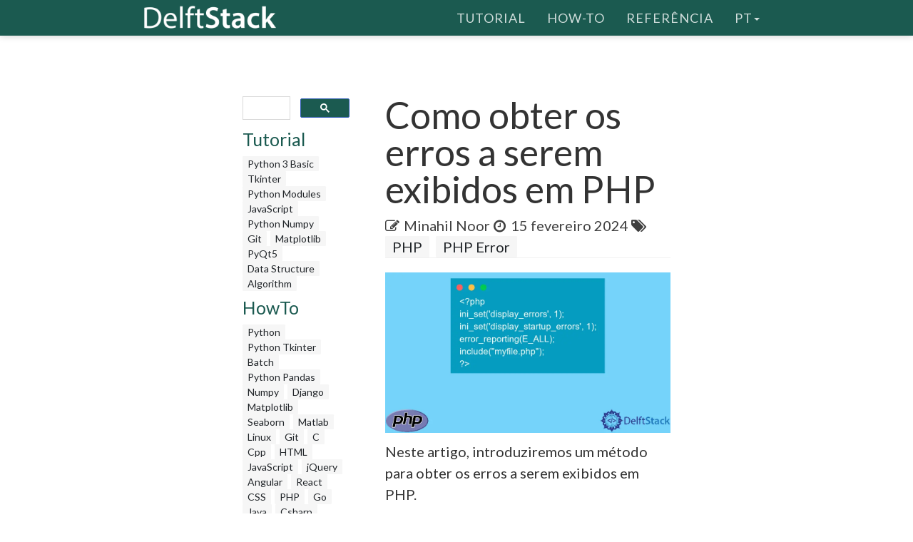

--- FILE ---
content_type: text/html; charset=UTF-8
request_url: https://www.delftstack.com/pt/howto/php/how-to-get-the-errors-to-display-in-php/
body_size: 5972
content:
<!DOCTYPE html>
<html lang="pt">
  <head>
    
    <script>(function(w,d,s,l,i){w[l]=w[l]||[];w[l].push({'gtm.start':
    new Date().getTime(),event:'gtm.js'});var f=d.getElementsByTagName(s)[0],
    j=d.createElement(s),dl=l!='dataLayer'?'&l='+l:'';j.async=true;j.src=
    'https://www.googletagmanager.com/gtm.js?id='+i+dl;f.parentNode.insertBefore(j,f);
    })(window,document,'script','dataLayer','GTM-MTG4DS85');</script>
    
    <title>Como obter os erros a serem exibidos em PHP | Delft Stack</title>
    <meta charset="utf-8">
    <meta http-equiv="X-UA-Compatible" content="IE=edge">
    <meta name="viewport" content="width=device-width, initial-scale=1">
    <meta name="description" content="Este artigo introduz como obter os erros a serem exibidos em PHP. Ele inclui a função ini_set() e a função error_reporting().">
    <meta name="keywords" content="obter os erros a serem exibidos em PHP"><meta name="author" content="Minahil Noor">
    
    <link href="/assets/css/theDocs.all.min.css" rel="stylesheet" >
    <link href="/custom/css/custom.min.css" rel="stylesheet">
    
    <link rel="preload" href='https://fonts.googleapis.com/css?family=Raleway:100,300,400,500%7CLato:300,400'  as="style" type='text/css' onload="this.onload=null;this.rel='stylesheet'">
    <noscript><link href='https://fonts.googleapis.com/css?family=Raleway:100,300,400,500%7CLato:300,400' rel='stylesheet' type='text/css'></noscript>
    <script src="/assets/js/loadCSS.min.js" async></script>
    
    <link rel="apple-touch-icon" href="/assets/img/favicon.png">
    <link rel="icon" href="/assets/img/favicon.png">
    <link rel="canonical" href="https://www.delftstack.com/pt/howto/php/how-to-get-the-errors-to-display-in-php/">
    <script async src="https://pagead2.googlesyndication.com/pagead/js/adsbygoogle.js?client=ca-pub-1041326124877538" crossorigin="anonymous"></script>
    <link rel="alternate" hreflang="de" href="https://www.delftstack.com/de/howto/php/how-to-get-the-errors-to-display-in-php/">
    <link rel="alternate" hreflang="en" href="https://www.delftstack.com/howto/php/how-to-get-the-errors-to-display-in-php/">
    <link rel="alternate" hreflang="es" href="https://www.delftstack.com/es/howto/php/how-to-get-the-errors-to-display-in-php/">
    <link rel="alternate" hreflang="fr" href="https://www.delftstack.com/fr/howto/php/how-to-get-the-errors-to-display-in-php/">
    <link rel="alternate" hreflang="it" href="https://www.delftstack.com/it/howto/php/how-to-get-the-errors-to-display-in-php/">
    <link rel="alternate" hreflang="ja" href="https://www.delftstack.com/ja/howto/php/how-to-get-the-errors-to-display-in-php/">
    <link rel="alternate" hreflang="ko" href="https://www.delftstack.com/ko/howto/php/how-to-get-the-errors-to-display-in-php/">
    <link rel="alternate" hreflang="pt" href="https://www.delftstack.com/pt/howto/php/how-to-get-the-errors-to-display-in-php/">
    <link rel="alternate" hreflang="zh" href="https://www.delftstack.com/zh/howto/php/how-to-get-the-errors-to-display-in-php/">
    <link rel="alternate" hreflang="zh-tw" href="https://www.delftstack.com/zh-tw/howto/php/how-to-get-the-errors-to-display-in-php/">
    <link rel="alternate" hreflang="en-us" href="https://www.delftstack.com/howto/php/how-to-get-the-errors-to-display-in-php/">
    <meta property="og:locale" content="pt">
    <meta property="og:type" content="article">
    <meta property="og:title" content="Como obter os erros a serem exibidos em PHP">
    <meta property="og:description" content="Este artigo introduz como obter os erros a serem exibidos em PHP. Ele inclui a função ini_set() e a função error_reporting().">
    <meta property="og:url" content="https://www.delftstack.com/pt/howto/php/how-to-get-the-errors-to-display-in-php/">
    <meta property="og:site_name" content="Delft Stack">
    <meta property="article:published_time" content="2020-11-01T23:00:00">
    <meta property="article:modified_time" content="2024-02-15T00:00:00">
    <meta property="og:updated_time" content="2024-02-15T00:00:00">
    <meta property="article:author" content="Minahil Noor">
    <meta property="og:image" content="https://www.delftstack.com/img/PHP/ag-feature-image---How-to-get-the-errors-to-display-in-php.webp">
    <meta property="og:image:width" content="960">
    <meta property="og:image:height" content="540">
    <script type="application/ld+json">{
	    "@context": "https://schema.org",
	    "@graph": [
	        {
	            "@type": "Organization",
	            "@id": "https://www.delftstack.com/#organization",
	            "name": "Delft Stack",
	            "url": "https://www.delftstack.com/",
	            "logo": "https://www.delftstack.com/assets/img/logo.png",
	            "description": "Portal gratuito, mas de alta qualidade, para aprender sobre linguagens como Python, Javascript, C ++, GIT e muito mais. DelfStack é um site de aprendizagem de diferentes linguagens de programação.",
	            "image": {
	                "@type": "ImageObject",
	                "url": "https://www.delftstack.com/assets/img/logo.png"
	            },
	            "sameAs" : [ 
	                "https://www.facebook.com/delftstack",
	                "https://www.twitter.com/delft_stack",
	                "https://www.github.com/DelftStack"
	            ]
	        },
	        {
	            "@type": "WebSite",
	            "@id": "https://www.delftstack.com/#website",
	            "url": "https://www.delftstack.com/",
	            "name": "Delft Stack",
	            "publisher": {
	                "@id": "https://www.delftstack.com/#person"
	            },
	            "inLanguage": "pt"
	        },
	        {
	            "@type": "BreadcrumbList",
	            "@id": "https://www.delftstack.com/pt/howto/php/how-to-get-the-errors-to-display-in-php/#breadcrumb",
	            "itemListElement": [
	                {
	                    "@type": "ListItem",
	                    "position": 1 ,
	                    "item": {
	                        "@id": "https://www.delftstack.com/",
	                        "name": "Home"
	                    }
	                },
	                {
	                    "@type": "ListItem",
	                    "position": 2 ,
	                    "item": {
	                        "@id": "https://www.delftstack.com/pt/",
	                        "name": "Pt"
	                    }
	                },
	                {
	                    "@type": "ListItem",
	                    "position": 3 ,
	                    "item": {
	                        "@id": "https://www.delftstack.com/pt/howto/",
	                        "name": "Howto"
	                    }
	                },
	                {
	                    "@type": "ListItem",
	                    "position": 4 ,
	                    "item": {
	                        "@id": "https://www.delftstack.com/pt/howto/php/",
	                        "name": "Php"
	                    }
	                },
	                {
	                    "@type": "ListItem",
	                    "position": 5 ,
	                    "item": {
	                        "@id": "https://www.delftstack.com/pt/howto/php/how-to-get-the-errors-to-display-in-php/",
	                        "name": "How to Get the Errors to Display in Php"
	                    }
	                }
	            ]
	        },
	        {
	            "@type": "ImageObject",
	            "@id": "https://www.delftstack.com/pt/howto/php/how-to-get-the-errors-to-display-in-php/#primaryImage",
	            "url": "https://www.delftstack.com/img/PHP/ag-feature-image---How-to-get-the-errors-to-display-in-php.webp",
	            "width": 960,
	            "height": 540
	        },
	        {
	            "@type": "WebPage",
	            "@id": "https://www.delftstack.com/pt/howto/php/how-to-get-the-errors-to-display-in-php/#webpage",
	            "url": "https://www.delftstack.com/pt/howto/php/how-to-get-the-errors-to-display-in-php/",
	            "name": "Como obter os erros a serem exibidos em PHP | Delft Stack",
	            "datePublished": "2020-11-01T23:00:00",
	            "dateModified": "2024-02-15T00:00:00",
	            "isPartOf": {
	                "@id": "https://www.delftstack.com/#website"
	            },
	            "primaryImageOfPage": {
	                "@id": "https://www.delftstack.com/pt/howto/php/how-to-get-the-errors-to-display-in-php/#primaryImage"
	            },
	            "inLanguage": "pt",
	            "breadcrumb": {
	                "@id": "https://www.delftstack.com/pt/howto/php/how-to-get-the-errors-to-display-in-php/#breadcrumb"
	            }
	        },
	        {
	            "@type":"TechArticle",
	            "headline": "Como obter os erros a serem exibidos em PHP",
	            "datePublished": "2020-11-01T23:00:00",
	            "dateModified": "2024-02-15T00:00:00",
	            "publisher": {
	                "@id": "https://www.delftstack.com/#organization"
	            },
	            "description": "Este artigo introduz como obter os erros a serem exibidos em PHP. Ele inclui a função ini_set() e a função error_reporting().",
	            "@id": "https://www.delftstack.com/pt/howto/php/how-to-get-the-errors-to-display-in-php/#richSnippet",
	            "isPartOf": {
	                "@id": "https://www.delftstack.com/pt/howto/php/how-to-get-the-errors-to-display-in-php/#webpage"
	            },
	            "image": {
	                "@id": "https://www.delftstack.com/pt/howto/php/how-to-get-the-errors-to-display-in-php/#primaryImage"
	            },
	            "inLanguage": "pt",
	            "mainEntityOfPage": {
	                "@id": "https://www.delftstack.com/pt/howto/php/how-to-get-the-errors-to-display-in-php/#webpage"
	            }
	        }
	    ]
	}
	</script>
    <meta property="twitter:card" content="summary_large_image">
    <meta property="twitter:image" content="https://www.delftstack.com/img/PHP/ag-feature-image---How-to-get-the-errors-to-display-in-php.webp">
    <meta property="twitter:title" content="Como obter os erros a serem exibidos em PHP">
    <meta property="twitter:description" content="Este artigo introduz como obter os erros a serem exibidos em PHP. Ele inclui a função ini_set() e a função error_reporting()."><script src="https://config.undrads.com/prebid_config_3139052257.min.js"></script><script async id="AV67a0c8b412d13b45e40611c7" type="text/javascript" src="https://tg1.vidcrunch.com/api/adserver/spt?AV_TAGID=67a0c8b412d13b45e40611c7&AV_PUBLISHERID=677e4ff0a2ca79577605d51a"></script><script>
    var toc = document.querySelector('.toc');
    var style = document.createElement('style');
    style.textContent = '.toc::before { content: "Tabela de conteúdo"; }';
    document.head.appendChild(style);
</script>
  </head>

  <body>
    
    <noscript><iframe src="https://www.googletagmanager.com/ns.html?id=GTM-MTG4DS85"
    height="0" width="0" style="display:none;visibility:hidden"></iframe></noscript>
    
          <header class="site-header sticky">

      
      <nav class="navbar navbar-default">
        <div class="container">

          
          <div class="navbar-header">
            <button type="button" class="navbar-toggle" data-toggle="collapse" data-target="#navbar" aria-expanded="true" aria-controls="navbar">
              <span class="glyphicon glyphicon-option-vertical"></span>
            </button>

            <button type="button" class="navbar-toggle for-sidebar" data-toggle="offcanvas">
              <span class="icon-bar"></span>
              <span class="icon-bar"></span>
              <span class="icon-bar"></span>
            </button>

            <a class="navbar-brand" href="/pt/"><img src="/assets/img/logo.png" alt="logo"></a>
          </div>
          

          
          <div id="navbar" class="navbar-collapse collapse" aria-expanded="true" role="banner">
            <ul class="nav navbar-nav navbar-right">
                <li><a href="/pt/tutorial/">Tutorial</a></li>
                <li><a href="/pt/howto/">How-To</a></li>
                <li><a href="/pt/api/">Referência</a></li>
              <li class="dropdown">
                <a class="dropdown-toggle" data-toggle="dropdown" href="https://www.delftstack.com/pt/howto/php/how-to-get-the-errors-to-display-in-php/" aria-expanded="false"> pt<span class="caret"></span></a>
                  <ul class="dropdown-menu">
                      <li><a href="https://www.delftstack.com/de/howto/php/how-to-get-the-errors-to-display-in-php/">DE</a></li>
                      <li><a href="https://www.delftstack.com/howto/php/how-to-get-the-errors-to-display-in-php/">EN</a></li>
                      <li><a href="https://www.delftstack.com/es/howto/php/how-to-get-the-errors-to-display-in-php/">ES</a></li>
                      <li><a href="https://www.delftstack.com/fr/howto/php/how-to-get-the-errors-to-display-in-php/">FR</a></li>
                      <li><a href="https://www.delftstack.com/it/howto/php/how-to-get-the-errors-to-display-in-php/">IT</a></li>
                      <li><a href="https://www.delftstack.com/ja/howto/php/how-to-get-the-errors-to-display-in-php/">JA</a></li>
                      <li><a href="https://www.delftstack.com/ko/howto/php/how-to-get-the-errors-to-display-in-php/">KO</a></li>
                      <li><a href="https://www.delftstack.com/zh/howto/php/how-to-get-the-errors-to-display-in-php/">ZH</a></li>
                      <li><a href="https://www.delftstack.com/zh-tw/howto/php/how-to-get-the-errors-to-display-in-php/">ZH-TW</a></li>
                  </ul>
              </li>
            </ul>
          </div>
          
        </div>
      </nav>
      
    </header>
    <div class="page-layout">
    <aside class="sidebar-ad left hidden-md hidden-sm hidden-xs"><ins class="undrads" data-ad-id="UNDR/3139052257/adunit/desktop/160X600/80d2ae5a-5459-4543-be3a-41a63bfa1a8b">
    <script>
        (undrads = window.undrads || {}).push({});
    </script>
</ins>
    </aside>
    <main class="container">
      <div class="row">
      
        
    
<aside class="col-md-3 col-sm-3 sidebar"><div id="gcse">
    <script>
      (function() {
        var cx = '009142802549166886230:qimyevj16sq';
        var gcse = document.createElement('script');
        gcse.type = 'text/javascript';
        gcse.async = true;
        gcse.src = 'https://cse.google.com/cse.js?cx=' + cx;
        var s = document.getElementsByTagName('script')[0];
        s.parentNode.insertBefore(gcse, s);
      })();
    </script>
<gcse:searchbox-only></gcse:searchbox-only>
</div>
    
<div class="row" id="left_sidebar_session_list">
        <div class="col-sm-12 text-muted">
          <a href=/pt/tutorial/><h4>Tutorial</h4></a><a href=/pt/tutorial/python-3-basic-tutorial/ class="badge badge-light text-muted">Python 3 Basic </a><a href=/pt/tutorial/tkinter-tutorial/ class="badge badge-light text-muted">Tkinter </a><a href=/pt/tutorial/python-modules-tutorial/ class="badge badge-light text-muted">Python Modules </a><a href=/pt/tutorial/javascript/ class="badge badge-light text-muted">JavaScript</a><a href=/pt/tutorial/python-numpy/ class="badge badge-light text-muted">Python Numpy</a><a href=/pt/tutorial/git/ class="badge badge-light text-muted">Git</a><a href=/pt/tutorial/matplotlib/ class="badge badge-light text-muted">Matplotlib</a><a href=/pt/tutorial/pyqt5/ class="badge badge-light text-muted">PyQt5</a><a href=/pt/tutorial/data-structure/ class="badge badge-light text-muted">Data Structure</a><a href=/pt/tutorial/algorithm/ class="badge badge-light text-muted">Algorithm</a></div>
        <div class="col-sm-12 text-muted">
          <a href=/pt/howto/><h4>HowTo</h4></a><a href=/pt/howto/python/ class="badge badge-light text-muted">Python</a><a href=/pt/howto/python-tkinter/ class="badge badge-light text-muted">Python Tkinter</a><a href=/pt/howto/batch/ class="badge badge-light text-muted">Batch</a><a href=/pt/howto/python-pandas/ class="badge badge-light text-muted">Python Pandas</a><a href=/pt/howto/numpy/ class="badge badge-light text-muted">Numpy</a><a href=/pt/howto/django/ class="badge badge-light text-muted">Django</a><a href=/pt/howto/matplotlib/ class="badge badge-light text-muted">Matplotlib</a><a href=/pt/howto/seaborn/ class="badge badge-light text-muted">Seaborn</a><a href=/pt/howto/matlab/ class="badge badge-light text-muted">Matlab</a><a href=/pt/howto/linux/ class="badge badge-light text-muted">Linux</a><a href=/pt/howto/git/ class="badge badge-light text-muted">Git</a><a href=/pt/howto/c/ class="badge badge-light text-muted">C</a><a href=/pt/howto/cpp/ class="badge badge-light text-muted">Cpp</a><a href=/pt/howto/html/ class="badge badge-light text-muted">HTML</a><a href=/pt/howto/javascript/ class="badge badge-light text-muted">JavaScript</a><a href=/pt/howto/jquery/ class="badge badge-light text-muted">jQuery</a><a href=/pt/howto/angular/ class="badge badge-light text-muted">Angular</a><a href=/pt/howto/react/ class="badge badge-light text-muted">React</a><a href=/pt/howto/css/ class="badge badge-light text-muted">CSS</a><a href=/pt/howto/php/ class="badge badge-light text-muted">PHP</a><a href=/pt/howto/go/ class="badge badge-light text-muted">Go</a><a href=/pt/howto/java/ class="badge badge-light text-muted">Java</a><a href=/pt/howto/csharp/ class="badge badge-light text-muted">Csharp</a><a href=/pt/howto/arduino/ class="badge badge-light text-muted">Arduino</a><a href=/pt/howto/mysql/ class="badge badge-light text-muted">MySQL</a><a href=/pt/howto/r/ class="badge badge-light text-muted">R</a></div>
        <div class="col-sm-12 text-muted">
          <a href=/pt/api/><h4>Api</h4></a><a href=/pt/api/python-pandas/ class="badge badge-light text-muted">Python Pandas</a><a href=/pt/api/numpy/ class="badge badge-light text-muted">Numpy</a></div>
</div>

  
<div class="ad-container"><ins class="undrads" data-ad-id="UNDR/3139052257/adunit/desktop/160X600/80d2ae5a-5459-4543-be3a-41a63bfa1a8b">
    <script>
        (undrads = window.undrads || {}).push({});
    </script>
</ins>
</div>

</aside>


    

        
        <div class="col-md-9 col-sm-9 main-content" role="main">
        
<header>
    <h1 style="margin-bottom: 10px">Como obter os erros a serem exibidos em PHP</h1>
    <div class="mb-0">
    <span class="text-contrast">
    
            <span class="fa fa-pencil-square-o"></span><a class="ml-2 text-contrast" href="/pt/author/minahil-noor/">Minahil Noor</a><span class="ml-2 fa fa-clock-o"></span>
    <span class="ml-1">15 fevereiro 2024</span>
    
<span class="fa fa-tags" aria-hidden="true"></span>
    <a href="/pt/tags/php/" rel="nofollow" class="badge badge-light">PHP</a>
    <a href="/pt/tags/php-error/" rel="nofollow" class="badge badge-light">PHP Error</a>

    </span></div>
</header>
<ins class="undrads" data-ad-id="UNDR/3139052257/adunit/desktop/728X90/05fdf0a6-9a16-4943-a1b3-df38ad976c6f">
    <script>
        (undrads = window.undrads || {}).push({});
    </script>
</ins>

<div style="padding-bottom:5px;">


<figure class="">
    <img class="img16by9 fit-contain" alt="Como obter os erros a serem exibidos em PHP" src="/img/PHP/ag-feature-image---How-to-get-the-errors-to-display-in-php.webp" width="1920" height="1080">
</figure>
<p>Neste artigo, introduziremos um método para obter os erros a serem exibidos em PHP.</p>
<ul>
<li>Utilizando as funções <code>ini_set()</code> e <code>error_reporting()</code>.</li>
</ul>
<ins class="undrads" data-ad-id="UNDR/3139052257/adunit/desktop/728X250/2656d653-ea3a-43f5-8795-f85163711531">
    <script>
        (undrads = window.undrads || {}).push({});
    </script>
</ins>
<h2 id="utilize-ini_sete-error_reporting-função-para-obter-os-erros-a-serem-exibidos-em-php">Utilize <code>ini_set()</code>e <code>error_reporting()</code> Função para obter os erros a serem exibidos em PHP</h2>
<p>Para obter os erros a serem exibidos em PHP, podemos utilizar as funções <code>ini_set()</code> e <code>error_reporting</code>. Estas funções exibem os erros contidos em um arquivo PHP. A sintaxe correta para utilizar estas duas funções é a seguinte.</p>
<div class="highlight"><pre tabindex="0" style=";-moz-tab-size:4;-o-tab-size:4;tab-size:4;"><code class="language-PHP" data-lang="PHP"><span style="display:flex;"><span>ini_set(<span style="color:#19177c">$configurationName</span>, <span style="color:#19177c">$value</span>);
</span></span></code></pre></div><p>A função incorporada <a href="https://www.php.net/manual/en/function.ini-set"><code>ini_set()</code></a> define um novo valor para a configuração dada. A configuração configura a configuração do PHP. Há várias configurações disponíveis para esta função. Esta função aceita dois parâmetros. Os detalhes de seus parâmetros são os seguintes.</p>
<table>
<thead>
<tr>
<th>Parâmetros</th>
<th></th>
<th>Descrição</th>
</tr>
</thead>
<tbody>
<tr>
<td><code>$configurationName</code></td>
<td>obrigatório</td>
<td>Ela especifica a configuração cujo valor desejamos atualizar. Deve ser um string. A lista das configurações para esta função está disponível <a href="https://www.php.net/manual/en/ini.list.php">aqui</a>.</td>
</tr>
<tr>
<td><code>$value</code></td>
<td>obrigatório</td>
<td>É o valor para a configuração escolhida.</td>
</tr>
</tbody>
</table>
<p>Ele retorna o valor anterior sobre o sucesso e falso caso contrário.</p>
<p>A função embutida <a href="https://www.php.net/manual/en/function.error-reporting"><code>error_reporting()</code></a> seleciona qual erro ou erros será relatado.</p>
<div class="highlight"><pre tabindex="0" style=";-moz-tab-size:4;-o-tab-size:4;tab-size:4;"><code class="language-PHP" data-lang="PHP"><span style="display:flex;"><span>error_reporting(<span style="color:#19177c">$errorLevel</span>);
</span></span></code></pre></div><p>A função <code>error_reporting()</code> aceita apenas um parâmetro. Ela retorna o erro anterior se nenhum novo erro for passado. Os detalhes de seu parâmetro são os seguintes.</p>
<table>
<thead>
<tr>
<th>Parâmetros</th>
<th></th>
<th>Descrição</th>
</tr>
</thead>
<tbody>
<tr>
<td><code>$errorLevel</code></td>
<td>obrigatório</td>
<td>É o nome do erro que desejamos relatar. Pode ser um número ou uma constante nomeada. Uma constante nomeada torna o relatório mais claro para o usuário, em vez de usar um número. Você pode verificar estes <a href="https://www.php.net/manual/en/errorfunc.configuration.php#ini.error-reporting">aqui</a>.</td>
</tr>
</tbody>
</table>
<ins class="undrads" data-ad-id="UNDR/3139052257/adunit/desktop/728X250/5b9be5ca-5561-4f3a-b3fe-f50f95cda950">
    <script>
        (undrads = window.undrads || {}).push({});
    </script>
</ins>
<p>O programa abaixo especifica como usar estas duas funções na exibição de erros.</p>
<div class="highlight"><pre tabindex="0" style=";-moz-tab-size:4;-o-tab-size:4;tab-size:4;"><code class="language-PHP" data-lang="PHP"><span style="display:flex;"><span><span style="color:#666">&lt;?</span>php 
</span></span><span style="display:flex;"><span>ini_set(<span style="color:#ba2121">&#39;display_errors&#39;</span>, <span style="color:#666">1</span>); 
</span></span><span style="display:flex;"><span>ini_set(<span style="color:#ba2121">&#39;display_startup_errors&#39;</span>, <span style="color:#666">1</span>); 
</span></span><span style="display:flex;"><span>error_reporting(<span style="color:#008000;font-weight:bold">E_ALL</span>); 
</span></span><span style="display:flex;"><span><span style="color:#008000;font-weight:bold">include</span>(<span style="color:#ba2121">&#34;myfile.php&#34;</span>); 
</span></span><span style="display:flex;"><span><span style="color:#bc7a00">?&gt;</span><span style=""> 
</span></span></span></code></pre></div><p>A configuração <code>display_errors</code> decide se os erros serão exibidos para o usuário ou não. A configuração <code>display_startup_errors</code> é utilizada para procurar os erros durante a inicialização do PHP. E <code>E_ALL</code> é uma constante nomeada utilizada para especificar o nível de erro. Isso significa que todos os erros e avisos estão incluídos.</p>
<p>Resultado:</p>
<p><img src="/img/PHP/PHP-error-display-capture.webp" alt="Captura de exibição de erro de PHP"></p>
<p>O código acima não exibe os erros parciais. Para exibir os erros parciais, você terá que modificar o <code>php.ini</code> usando a seguinte linha.</p>
<div class="highlight"><pre tabindex="0" style=";-moz-tab-size:4;-o-tab-size:4;tab-size:4;"><code class="language-PHP" data-lang="PHP"><span style="display:flex;"><span>display_errors <span style="color:#666">=</span> on
</span></span></code></pre></div><p>Por exemplo, para o código dado abaixo, se <code>display_errors</code> estiver ligado em <code>php.ini</code>, então a saída será um erro porque falta um ponto e vírgula após <code>$j &lt;= 5</code>.</p>
<div class="highlight"><pre tabindex="0" style=";-moz-tab-size:4;-o-tab-size:4;tab-size:4;"><code class="language-PHP" data-lang="PHP"><span style="display:flex;"><span><span style="color:#666">&lt;?</span>php 
</span></span><span style="display:flex;"><span><span style="color:#008000;font-weight:bold">for</span>(<span style="color:#19177c">$j</span> <span style="color:#666">=</span> <span style="color:#666">0</span>; <span style="color:#19177c">$j</span> <span style="color:#666">&lt;=</span> <span style="color:#666">5</span> <span style="color:#19177c">$j</span><span style="color:#666">++</span>)
</span></span><span style="display:flex;"><span>{ 
</span></span><span style="display:flex;"><span><span style="color:#008000;font-weight:bold">echo</span> <span style="color:#19177c">$j</span>; 
</span></span><span style="display:flex;"><span>} 
</span></span><span style="display:flex;"><span><span style="color:#bc7a00">?&gt;</span><span style=""> 
</span></span></span></code></pre></div><ins class="undrads" data-ad-id="UNDR/3139052257/adunit/desktop/728X250/814982eb-0cea-472b-b806-183e4ba84438">
    <script>
        (undrads = window.undrads || {}).push({});
    </script>
</ins>
<p>Resultado:</p>
<p><img src="/img/PHP/PHP-error-display-capture-1.webp" alt="Captura do display de erro PHP 1"></p>

<div class="panel panel-primary panel-danger youtube-cta">
    <div class="panel-heading">
        Está gostando dos nossos tutoriais? Inscreva-se no DelftStack no YouTube para nos apoiar na criação de mais vídeos tutoriais de alta qualidade. <a href="https://www.youtube.com/@delftstack/?sub_confirmation=1" style="color: #a94442; font-weight: bold; text-decoration: underline;">Inscrever-se</a>
    </div>
</div>
</div>
        <h2><a href="/pt/tags/php-error/" rel="nofollow">Artigo relacionado - PHP Error</a></h2>
        <ul>
                <li><a href="/pt/howto/php/php-error-log-location/" title="Encontre a localização do log de erros em PHP">Encontre a localização do log de erros em PHP</a></li>
                <li><a href="/pt/howto/php/php-show-all-errors/" title="Mostrar todos os erros em PHP">Mostrar todos os erros em PHP</a></li>
        </ul>

        


        </div>
        
      
      </div>
    </main>
    <aside class="sidebar-ad right hidden-md hidden-sm hidden-xs">
    </aside>
    </div>    
    <footer class="site-footer">
      <div class="container">
        <a id="scroll-up" href="#"><i class="fa fa-angle-up"></i></a>

        <div class="row">
          <div class="col-md-4 col-sm-4">
            <p>Copyright &copy; 2025. All right reserved</p>
          </div>
          <div class="col-md-8 col-sm-8">
            <ul class="footer-menu">
              
              <li><a href="/pt/about-us/">Sobre nós</a></li>
              
              <li><a href="/pt/privacy-policy/">Política de Privacidade</a></li>
              
              <li><a href="/pt/contact/">Contato</a></li>
              
            </ul>
          </div>
        </div>
      </div>
    </footer>
    

    
    <script src="https://cdnjs.cloudflare.com/ajax/libs/jquery/3.1.0/jquery.min.js"></script>
    <script src="/assets/js/theDocs.all.min.js"></script>
    <script src="/custom/js/custom.js"></script>
    <script src="/assets/js/delftstack.js"></script>
    <script src="/assets/js/jquery.bootstrap-dropdown-hover.min.js"></script>
    
    <script>
        
        $.fn.bootstrapDropdownHover();
        
    </script>
    <script>
        $('.navbar-default .navbar-nav > li > a').click( function() {
            location.href = $(this).attr('href');
        })
    </script>
  <script>
    window.onload = function() {
        var vdoPlayerDiv = document.querySelector('[id^="vdo_ai"][id$="ima-ad-container"]');
        if (!vdoPlayerDiv)
        {
            document.getElementById('v-delftstack-v0-0').style.display = 'none';
        }
        setTimeout(function() {
            if (!vdoPlayerDiv)
            {
                document.getElementById('v-delftstack-v0-0').style.display = 'none';
            }
        }, 4000);
        setTimeout(function() {
            if (!vdoPlayerDiv)
            {
                document.getElementById('v-delftstack-v0-0').style.display = 'none';
            }
        }, 8000);
    };
</script></body>
</html>


--- FILE ---
content_type: text/html; charset=utf-8
request_url: https://www.google.com/recaptcha/api2/aframe
body_size: 115
content:
<!DOCTYPE HTML><html><head><meta http-equiv="content-type" content="text/html; charset=UTF-8"></head><body><script nonce="FuDkSDo5tkRv_HhJSLlhAw">/** Anti-fraud and anti-abuse applications only. See google.com/recaptcha */ try{var clients={'sodar':'https://pagead2.googlesyndication.com/pagead/sodar?'};window.addEventListener("message",function(a){try{if(a.source===window.parent){var b=JSON.parse(a.data);var c=clients[b['id']];if(c){var d=document.createElement('img');d.src=c+b['params']+'&rc='+(localStorage.getItem("rc::a")?sessionStorage.getItem("rc::b"):"");window.document.body.appendChild(d);sessionStorage.setItem("rc::e",parseInt(sessionStorage.getItem("rc::e")||0)+1);localStorage.setItem("rc::h",'1769349499358');}}}catch(b){}});window.parent.postMessage("_grecaptcha_ready", "*");}catch(b){}</script></body></html>